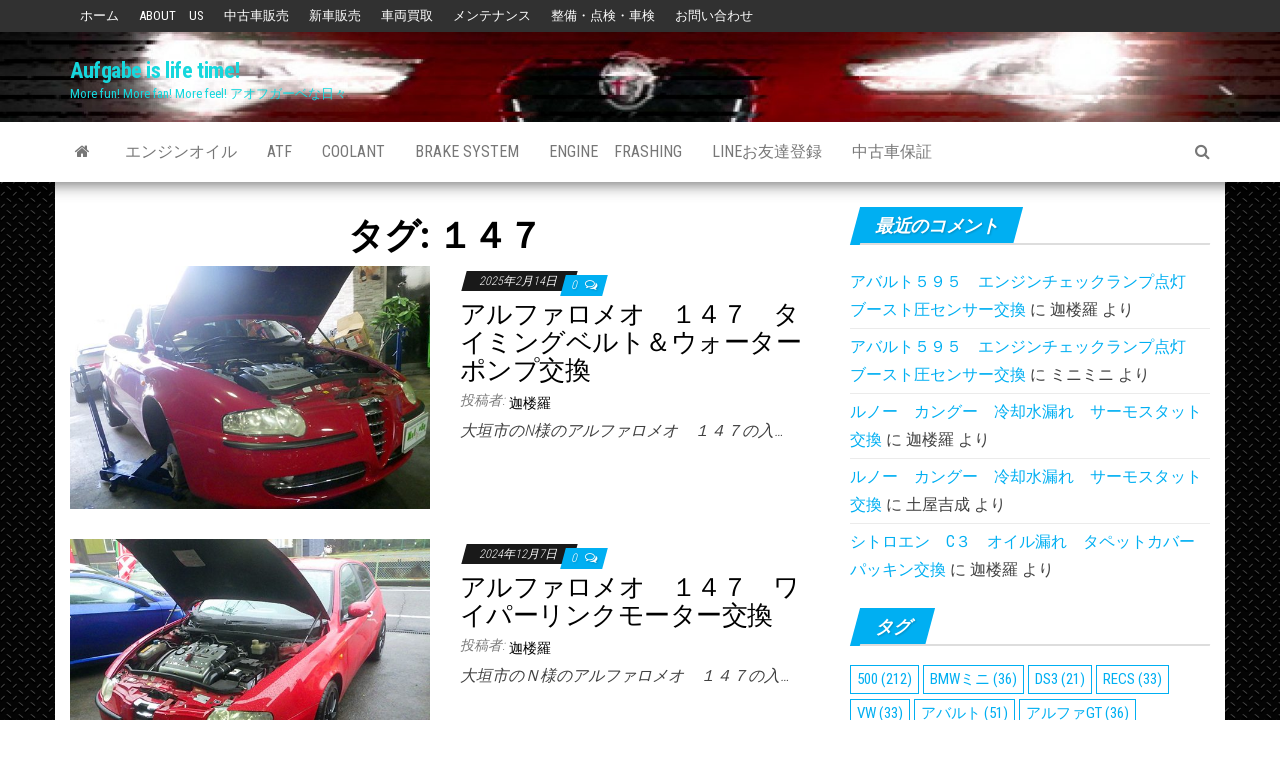

--- FILE ---
content_type: text/html; charset=UTF-8
request_url: http://aufgabe-ap.com/tag/%EF%BC%91%EF%BC%94%EF%BC%97/
body_size: 77196
content:
<!DOCTYPE html>
<html lang="ja">
    <head>
        <meta http-equiv="content-type" content="text/html; charset=UTF-8" />
        <meta http-equiv="X-UA-Compatible" content="IE=edge">
        <meta name="viewport" content="width=device-width, initial-scale=1">
        <link rel="pingback" href="http://aufgabe-ap.com/wp/xmlrpc.php" />
        <title>１４７ &#8211; Aufgabe is life time!</title>
<meta name='robots' content='max-image-preview:large' />
<link rel='dns-prefetch' href='//fonts.googleapis.com' />
<link rel="alternate" type="application/rss+xml" title="Aufgabe is life time! &raquo; フィード" href="http://aufgabe-ap.com/feed/" />
<link rel="alternate" type="application/rss+xml" title="Aufgabe is life time! &raquo; コメントフィード" href="http://aufgabe-ap.com/comments/feed/" />
<link rel="alternate" type="application/rss+xml" title="Aufgabe is life time! &raquo; １４７ タグのフィード" href="http://aufgabe-ap.com/tag/%ef%bc%91%ef%bc%94%ef%bc%97/feed/" />
		<!-- This site uses the Google Analytics by MonsterInsights plugin v9.4.1 - Using Analytics tracking - https://www.monsterinsights.com/ -->
		<!-- Note: MonsterInsights is not currently configured on this site. The site owner needs to authenticate with Google Analytics in the MonsterInsights settings panel. -->
					<!-- No tracking code set -->
				<!-- / Google Analytics by MonsterInsights -->
		<style id='wp-img-auto-sizes-contain-inline-css' type='text/css'>
img:is([sizes=auto i],[sizes^="auto," i]){contain-intrinsic-size:3000px 1500px}
/*# sourceURL=wp-img-auto-sizes-contain-inline-css */
</style>
<style id='wp-emoji-styles-inline-css' type='text/css'>

	img.wp-smiley, img.emoji {
		display: inline !important;
		border: none !important;
		box-shadow: none !important;
		height: 1em !important;
		width: 1em !important;
		margin: 0 0.07em !important;
		vertical-align: -0.1em !important;
		background: none !important;
		padding: 0 !important;
	}
/*# sourceURL=wp-emoji-styles-inline-css */
</style>
<style id='wp-block-library-inline-css' type='text/css'>
:root{--wp-block-synced-color:#7a00df;--wp-block-synced-color--rgb:122,0,223;--wp-bound-block-color:var(--wp-block-synced-color);--wp-editor-canvas-background:#ddd;--wp-admin-theme-color:#007cba;--wp-admin-theme-color--rgb:0,124,186;--wp-admin-theme-color-darker-10:#006ba1;--wp-admin-theme-color-darker-10--rgb:0,107,160.5;--wp-admin-theme-color-darker-20:#005a87;--wp-admin-theme-color-darker-20--rgb:0,90,135;--wp-admin-border-width-focus:2px}@media (min-resolution:192dpi){:root{--wp-admin-border-width-focus:1.5px}}.wp-element-button{cursor:pointer}:root .has-very-light-gray-background-color{background-color:#eee}:root .has-very-dark-gray-background-color{background-color:#313131}:root .has-very-light-gray-color{color:#eee}:root .has-very-dark-gray-color{color:#313131}:root .has-vivid-green-cyan-to-vivid-cyan-blue-gradient-background{background:linear-gradient(135deg,#00d084,#0693e3)}:root .has-purple-crush-gradient-background{background:linear-gradient(135deg,#34e2e4,#4721fb 50%,#ab1dfe)}:root .has-hazy-dawn-gradient-background{background:linear-gradient(135deg,#faaca8,#dad0ec)}:root .has-subdued-olive-gradient-background{background:linear-gradient(135deg,#fafae1,#67a671)}:root .has-atomic-cream-gradient-background{background:linear-gradient(135deg,#fdd79a,#004a59)}:root .has-nightshade-gradient-background{background:linear-gradient(135deg,#330968,#31cdcf)}:root .has-midnight-gradient-background{background:linear-gradient(135deg,#020381,#2874fc)}:root{--wp--preset--font-size--normal:16px;--wp--preset--font-size--huge:42px}.has-regular-font-size{font-size:1em}.has-larger-font-size{font-size:2.625em}.has-normal-font-size{font-size:var(--wp--preset--font-size--normal)}.has-huge-font-size{font-size:var(--wp--preset--font-size--huge)}.has-text-align-center{text-align:center}.has-text-align-left{text-align:left}.has-text-align-right{text-align:right}.has-fit-text{white-space:nowrap!important}#end-resizable-editor-section{display:none}.aligncenter{clear:both}.items-justified-left{justify-content:flex-start}.items-justified-center{justify-content:center}.items-justified-right{justify-content:flex-end}.items-justified-space-between{justify-content:space-between}.screen-reader-text{border:0;clip-path:inset(50%);height:1px;margin:-1px;overflow:hidden;padding:0;position:absolute;width:1px;word-wrap:normal!important}.screen-reader-text:focus{background-color:#ddd;clip-path:none;color:#444;display:block;font-size:1em;height:auto;left:5px;line-height:normal;padding:15px 23px 14px;text-decoration:none;top:5px;width:auto;z-index:100000}html :where(.has-border-color){border-style:solid}html :where([style*=border-top-color]){border-top-style:solid}html :where([style*=border-right-color]){border-right-style:solid}html :where([style*=border-bottom-color]){border-bottom-style:solid}html :where([style*=border-left-color]){border-left-style:solid}html :where([style*=border-width]){border-style:solid}html :where([style*=border-top-width]){border-top-style:solid}html :where([style*=border-right-width]){border-right-style:solid}html :where([style*=border-bottom-width]){border-bottom-style:solid}html :where([style*=border-left-width]){border-left-style:solid}html :where(img[class*=wp-image-]){height:auto;max-width:100%}:where(figure){margin:0 0 1em}html :where(.is-position-sticky){--wp-admin--admin-bar--position-offset:var(--wp-admin--admin-bar--height,0px)}@media screen and (max-width:600px){html :where(.is-position-sticky){--wp-admin--admin-bar--position-offset:0px}}

/*# sourceURL=wp-block-library-inline-css */
</style><style id='global-styles-inline-css' type='text/css'>
:root{--wp--preset--aspect-ratio--square: 1;--wp--preset--aspect-ratio--4-3: 4/3;--wp--preset--aspect-ratio--3-4: 3/4;--wp--preset--aspect-ratio--3-2: 3/2;--wp--preset--aspect-ratio--2-3: 2/3;--wp--preset--aspect-ratio--16-9: 16/9;--wp--preset--aspect-ratio--9-16: 9/16;--wp--preset--color--black: #000000;--wp--preset--color--cyan-bluish-gray: #abb8c3;--wp--preset--color--white: #ffffff;--wp--preset--color--pale-pink: #f78da7;--wp--preset--color--vivid-red: #cf2e2e;--wp--preset--color--luminous-vivid-orange: #ff6900;--wp--preset--color--luminous-vivid-amber: #fcb900;--wp--preset--color--light-green-cyan: #7bdcb5;--wp--preset--color--vivid-green-cyan: #00d084;--wp--preset--color--pale-cyan-blue: #8ed1fc;--wp--preset--color--vivid-cyan-blue: #0693e3;--wp--preset--color--vivid-purple: #9b51e0;--wp--preset--gradient--vivid-cyan-blue-to-vivid-purple: linear-gradient(135deg,rgb(6,147,227) 0%,rgb(155,81,224) 100%);--wp--preset--gradient--light-green-cyan-to-vivid-green-cyan: linear-gradient(135deg,rgb(122,220,180) 0%,rgb(0,208,130) 100%);--wp--preset--gradient--luminous-vivid-amber-to-luminous-vivid-orange: linear-gradient(135deg,rgb(252,185,0) 0%,rgb(255,105,0) 100%);--wp--preset--gradient--luminous-vivid-orange-to-vivid-red: linear-gradient(135deg,rgb(255,105,0) 0%,rgb(207,46,46) 100%);--wp--preset--gradient--very-light-gray-to-cyan-bluish-gray: linear-gradient(135deg,rgb(238,238,238) 0%,rgb(169,184,195) 100%);--wp--preset--gradient--cool-to-warm-spectrum: linear-gradient(135deg,rgb(74,234,220) 0%,rgb(151,120,209) 20%,rgb(207,42,186) 40%,rgb(238,44,130) 60%,rgb(251,105,98) 80%,rgb(254,248,76) 100%);--wp--preset--gradient--blush-light-purple: linear-gradient(135deg,rgb(255,206,236) 0%,rgb(152,150,240) 100%);--wp--preset--gradient--blush-bordeaux: linear-gradient(135deg,rgb(254,205,165) 0%,rgb(254,45,45) 50%,rgb(107,0,62) 100%);--wp--preset--gradient--luminous-dusk: linear-gradient(135deg,rgb(255,203,112) 0%,rgb(199,81,192) 50%,rgb(65,88,208) 100%);--wp--preset--gradient--pale-ocean: linear-gradient(135deg,rgb(255,245,203) 0%,rgb(182,227,212) 50%,rgb(51,167,181) 100%);--wp--preset--gradient--electric-grass: linear-gradient(135deg,rgb(202,248,128) 0%,rgb(113,206,126) 100%);--wp--preset--gradient--midnight: linear-gradient(135deg,rgb(2,3,129) 0%,rgb(40,116,252) 100%);--wp--preset--font-size--small: 13px;--wp--preset--font-size--medium: 20px;--wp--preset--font-size--large: 36px;--wp--preset--font-size--x-large: 42px;--wp--preset--spacing--20: 0.44rem;--wp--preset--spacing--30: 0.67rem;--wp--preset--spacing--40: 1rem;--wp--preset--spacing--50: 1.5rem;--wp--preset--spacing--60: 2.25rem;--wp--preset--spacing--70: 3.38rem;--wp--preset--spacing--80: 5.06rem;--wp--preset--shadow--natural: 6px 6px 9px rgba(0, 0, 0, 0.2);--wp--preset--shadow--deep: 12px 12px 50px rgba(0, 0, 0, 0.4);--wp--preset--shadow--sharp: 6px 6px 0px rgba(0, 0, 0, 0.2);--wp--preset--shadow--outlined: 6px 6px 0px -3px rgb(255, 255, 255), 6px 6px rgb(0, 0, 0);--wp--preset--shadow--crisp: 6px 6px 0px rgb(0, 0, 0);}:where(.is-layout-flex){gap: 0.5em;}:where(.is-layout-grid){gap: 0.5em;}body .is-layout-flex{display: flex;}.is-layout-flex{flex-wrap: wrap;align-items: center;}.is-layout-flex > :is(*, div){margin: 0;}body .is-layout-grid{display: grid;}.is-layout-grid > :is(*, div){margin: 0;}:where(.wp-block-columns.is-layout-flex){gap: 2em;}:where(.wp-block-columns.is-layout-grid){gap: 2em;}:where(.wp-block-post-template.is-layout-flex){gap: 1.25em;}:where(.wp-block-post-template.is-layout-grid){gap: 1.25em;}.has-black-color{color: var(--wp--preset--color--black) !important;}.has-cyan-bluish-gray-color{color: var(--wp--preset--color--cyan-bluish-gray) !important;}.has-white-color{color: var(--wp--preset--color--white) !important;}.has-pale-pink-color{color: var(--wp--preset--color--pale-pink) !important;}.has-vivid-red-color{color: var(--wp--preset--color--vivid-red) !important;}.has-luminous-vivid-orange-color{color: var(--wp--preset--color--luminous-vivid-orange) !important;}.has-luminous-vivid-amber-color{color: var(--wp--preset--color--luminous-vivid-amber) !important;}.has-light-green-cyan-color{color: var(--wp--preset--color--light-green-cyan) !important;}.has-vivid-green-cyan-color{color: var(--wp--preset--color--vivid-green-cyan) !important;}.has-pale-cyan-blue-color{color: var(--wp--preset--color--pale-cyan-blue) !important;}.has-vivid-cyan-blue-color{color: var(--wp--preset--color--vivid-cyan-blue) !important;}.has-vivid-purple-color{color: var(--wp--preset--color--vivid-purple) !important;}.has-black-background-color{background-color: var(--wp--preset--color--black) !important;}.has-cyan-bluish-gray-background-color{background-color: var(--wp--preset--color--cyan-bluish-gray) !important;}.has-white-background-color{background-color: var(--wp--preset--color--white) !important;}.has-pale-pink-background-color{background-color: var(--wp--preset--color--pale-pink) !important;}.has-vivid-red-background-color{background-color: var(--wp--preset--color--vivid-red) !important;}.has-luminous-vivid-orange-background-color{background-color: var(--wp--preset--color--luminous-vivid-orange) !important;}.has-luminous-vivid-amber-background-color{background-color: var(--wp--preset--color--luminous-vivid-amber) !important;}.has-light-green-cyan-background-color{background-color: var(--wp--preset--color--light-green-cyan) !important;}.has-vivid-green-cyan-background-color{background-color: var(--wp--preset--color--vivid-green-cyan) !important;}.has-pale-cyan-blue-background-color{background-color: var(--wp--preset--color--pale-cyan-blue) !important;}.has-vivid-cyan-blue-background-color{background-color: var(--wp--preset--color--vivid-cyan-blue) !important;}.has-vivid-purple-background-color{background-color: var(--wp--preset--color--vivid-purple) !important;}.has-black-border-color{border-color: var(--wp--preset--color--black) !important;}.has-cyan-bluish-gray-border-color{border-color: var(--wp--preset--color--cyan-bluish-gray) !important;}.has-white-border-color{border-color: var(--wp--preset--color--white) !important;}.has-pale-pink-border-color{border-color: var(--wp--preset--color--pale-pink) !important;}.has-vivid-red-border-color{border-color: var(--wp--preset--color--vivid-red) !important;}.has-luminous-vivid-orange-border-color{border-color: var(--wp--preset--color--luminous-vivid-orange) !important;}.has-luminous-vivid-amber-border-color{border-color: var(--wp--preset--color--luminous-vivid-amber) !important;}.has-light-green-cyan-border-color{border-color: var(--wp--preset--color--light-green-cyan) !important;}.has-vivid-green-cyan-border-color{border-color: var(--wp--preset--color--vivid-green-cyan) !important;}.has-pale-cyan-blue-border-color{border-color: var(--wp--preset--color--pale-cyan-blue) !important;}.has-vivid-cyan-blue-border-color{border-color: var(--wp--preset--color--vivid-cyan-blue) !important;}.has-vivid-purple-border-color{border-color: var(--wp--preset--color--vivid-purple) !important;}.has-vivid-cyan-blue-to-vivid-purple-gradient-background{background: var(--wp--preset--gradient--vivid-cyan-blue-to-vivid-purple) !important;}.has-light-green-cyan-to-vivid-green-cyan-gradient-background{background: var(--wp--preset--gradient--light-green-cyan-to-vivid-green-cyan) !important;}.has-luminous-vivid-amber-to-luminous-vivid-orange-gradient-background{background: var(--wp--preset--gradient--luminous-vivid-amber-to-luminous-vivid-orange) !important;}.has-luminous-vivid-orange-to-vivid-red-gradient-background{background: var(--wp--preset--gradient--luminous-vivid-orange-to-vivid-red) !important;}.has-very-light-gray-to-cyan-bluish-gray-gradient-background{background: var(--wp--preset--gradient--very-light-gray-to-cyan-bluish-gray) !important;}.has-cool-to-warm-spectrum-gradient-background{background: var(--wp--preset--gradient--cool-to-warm-spectrum) !important;}.has-blush-light-purple-gradient-background{background: var(--wp--preset--gradient--blush-light-purple) !important;}.has-blush-bordeaux-gradient-background{background: var(--wp--preset--gradient--blush-bordeaux) !important;}.has-luminous-dusk-gradient-background{background: var(--wp--preset--gradient--luminous-dusk) !important;}.has-pale-ocean-gradient-background{background: var(--wp--preset--gradient--pale-ocean) !important;}.has-electric-grass-gradient-background{background: var(--wp--preset--gradient--electric-grass) !important;}.has-midnight-gradient-background{background: var(--wp--preset--gradient--midnight) !important;}.has-small-font-size{font-size: var(--wp--preset--font-size--small) !important;}.has-medium-font-size{font-size: var(--wp--preset--font-size--medium) !important;}.has-large-font-size{font-size: var(--wp--preset--font-size--large) !important;}.has-x-large-font-size{font-size: var(--wp--preset--font-size--x-large) !important;}
/*# sourceURL=global-styles-inline-css */
</style>

<style id='classic-theme-styles-inline-css' type='text/css'>
/*! This file is auto-generated */
.wp-block-button__link{color:#fff;background-color:#32373c;border-radius:9999px;box-shadow:none;text-decoration:none;padding:calc(.667em + 2px) calc(1.333em + 2px);font-size:1.125em}.wp-block-file__button{background:#32373c;color:#fff;text-decoration:none}
/*# sourceURL=/wp-includes/css/classic-themes.min.css */
</style>
<link rel='stylesheet' id='envo-magazine-fonts-css' href='https://fonts.googleapis.com/css?family=Roboto+Condensed%3A300%2C400%2C700&#038;subset=latin%2Clatin-ext' type='text/css' media='all' />
<link rel='stylesheet' id='bootstrap-css' href='http://aufgabe-ap.com/wp/wp-content/themes/envo-magazine/css/bootstrap.css?ver=3.3.7' type='text/css' media='all' />
<link rel='stylesheet' id='envo-magazine-stylesheet-css' href='http://aufgabe-ap.com/wp/wp-content/themes/envo-magazine/style.css?ver=1.3.12' type='text/css' media='all' />
<link rel='stylesheet' id='font-awesome-css' href='http://aufgabe-ap.com/wp/wp-content/themes/envo-magazine/css/font-awesome.min.css?ver=4.7.0' type='text/css' media='all' />
<style id='akismet-widget-style-inline-css' type='text/css'>

			.a-stats {
				--akismet-color-mid-green: #357b49;
				--akismet-color-white: #fff;
				--akismet-color-light-grey: #f6f7f7;

				max-width: 350px;
				width: auto;
			}

			.a-stats * {
				all: unset;
				box-sizing: border-box;
			}

			.a-stats strong {
				font-weight: 600;
			}

			.a-stats a.a-stats__link,
			.a-stats a.a-stats__link:visited,
			.a-stats a.a-stats__link:active {
				background: var(--akismet-color-mid-green);
				border: none;
				box-shadow: none;
				border-radius: 8px;
				color: var(--akismet-color-white);
				cursor: pointer;
				display: block;
				font-family: -apple-system, BlinkMacSystemFont, 'Segoe UI', 'Roboto', 'Oxygen-Sans', 'Ubuntu', 'Cantarell', 'Helvetica Neue', sans-serif;
				font-weight: 500;
				padding: 12px;
				text-align: center;
				text-decoration: none;
				transition: all 0.2s ease;
			}

			/* Extra specificity to deal with TwentyTwentyOne focus style */
			.widget .a-stats a.a-stats__link:focus {
				background: var(--akismet-color-mid-green);
				color: var(--akismet-color-white);
				text-decoration: none;
			}

			.a-stats a.a-stats__link:hover {
				filter: brightness(110%);
				box-shadow: 0 4px 12px rgba(0, 0, 0, 0.06), 0 0 2px rgba(0, 0, 0, 0.16);
			}

			.a-stats .count {
				color: var(--akismet-color-white);
				display: block;
				font-size: 1.5em;
				line-height: 1.4;
				padding: 0 13px;
				white-space: nowrap;
			}
		
/*# sourceURL=akismet-widget-style-inline-css */
</style>
<script type="text/javascript" src="http://aufgabe-ap.com/wp/wp-includes/js/jquery/jquery.min.js?ver=3.7.1" id="jquery-core-js"></script>
<script type="text/javascript" src="http://aufgabe-ap.com/wp/wp-includes/js/jquery/jquery-migrate.min.js?ver=3.4.1" id="jquery-migrate-js"></script>
<link rel="https://api.w.org/" href="http://aufgabe-ap.com/wp-json/" /><link rel="alternate" title="JSON" type="application/json" href="http://aufgabe-ap.com/wp-json/wp/v2/tags/46" /><link rel="EditURI" type="application/rsd+xml" title="RSD" href="http://aufgabe-ap.com/wp/xmlrpc.php?rsd" />
<meta name="generator" content="WordPress 6.9" />
<style type="text/css">.recentcomments a{display:inline !important;padding:0 !important;margin:0 !important;}</style>	<style type="text/css" id="envo-magazine-header-css">
			.site-header {
			background-image: url(http://aufgabe-ap.com/wp/wp-content/uploads/2016/02/cropped-alfa1-2.jpg);
			background-repeat: no-repeat;
			background-position: 50% 50%;
			-webkit-background-size: cover;
			-moz-background-size:    cover;
			-o-background-size:      cover;
			background-size:         cover;
		}
		.site-title a, .site-title, .site-description {
			color: #16d7dd;
		}
			
	</style>
	<style type="text/css" id="custom-background-css">
body.custom-background { background-image: url("http://aufgabe-ap.com/wp/wp-content/uploads/2016/02/BACK.gif"); background-position: left top; background-size: auto; background-repeat: repeat; background-attachment: scroll; }
</style>
	    </head>
    <body id="blog" class="archive tag tag-46 custom-background wp-theme-envo-magazine">
        <a class="skip-link screen-reader-text" href="#site-content">Skip to the content</a>            <div class="top-menu" >
        <nav id="top-navigation" class="navbar navbar-inverse bg-dark">     
            <div class="container">   
                <div class="navbar-header">
                    <button type="button" class="navbar-toggle" data-toggle="collapse" data-target=".navbar-2-collapse">
                        <span class="sr-only">ナビゲーション切り替え</span>
                        <span class="icon-bar"></span>
                        <span class="icon-bar"></span>
                        <span class="icon-bar"></span>
                    </button>
                </div>
                <div class="collapse navbar-collapse navbar-2-collapse">
                    <div class="menu-%ef%bd%83-container"><ul id="menu-%ef%bd%83" class="nav navbar-nav navbar-left"><li itemscope="itemscope" itemtype="https://www.schema.org/SiteNavigationElement" id="menu-item-2204" class="menu-item menu-item-type-custom menu-item-object-custom menu-item-home menu-item-2204"><a title="ホーム" href="http://aufgabe-ap.com">ホーム</a></li>
<li itemscope="itemscope" itemtype="https://www.schema.org/SiteNavigationElement" id="menu-item-2209" class="menu-item menu-item-type-post_type menu-item-object-page menu-item-2209"><a title="ABOUT　US" href="http://aufgabe-ap.com/about%e3%80%80us/">ABOUT　US</a></li>
<li itemscope="itemscope" itemtype="https://www.schema.org/SiteNavigationElement" id="menu-item-2205" class="menu-item menu-item-type-post_type menu-item-object-page menu-item-2205"><a title="中古車販売" href="http://aufgabe-ap.com/%e4%b8%ad%e5%8f%a4%e8%bb%8a%e8%b2%a9%e5%a3%b2/">中古車販売</a></li>
<li itemscope="itemscope" itemtype="https://www.schema.org/SiteNavigationElement" id="menu-item-2206" class="menu-item menu-item-type-post_type menu-item-object-page menu-item-2206"><a title="新車販売" href="http://aufgabe-ap.com/%e6%96%b0%e8%bb%8a%e8%b2%a9%e5%a3%b2/">新車販売</a></li>
<li itemscope="itemscope" itemtype="https://www.schema.org/SiteNavigationElement" id="menu-item-7724" class="menu-item menu-item-type-post_type menu-item-object-page menu-item-7724"><a title="車両買取" href="http://aufgabe-ap.com/%e8%bb%8a%e4%b8%a1%e8%b2%b7%e5%8f%96/">車両買取</a></li>
<li itemscope="itemscope" itemtype="https://www.schema.org/SiteNavigationElement" id="menu-item-2207" class="menu-item menu-item-type-post_type menu-item-object-page menu-item-2207"><a title="メンテナンス" href="http://aufgabe-ap.com/%e3%83%a1%e3%83%b3%e3%83%86%e3%83%8a%e3%83%b3%e3%82%b9/">メンテナンス</a></li>
<li itemscope="itemscope" itemtype="https://www.schema.org/SiteNavigationElement" id="menu-item-2208" class="menu-item menu-item-type-post_type menu-item-object-page menu-item-2208"><a title="整備・点検・車検" href="http://aufgabe-ap.com/%e6%95%b4%e5%82%99%e3%83%bb%e7%82%b9%e6%a4%9c%e3%83%bb%e8%bb%8a%e6%a4%9c/">整備・点検・車検</a></li>
<li itemscope="itemscope" itemtype="https://www.schema.org/SiteNavigationElement" id="menu-item-2210" class="menu-item menu-item-type-post_type menu-item-object-page menu-item-2210"><a title="お問い合わせ" href="http://aufgabe-ap.com/%e3%81%8a%e5%95%8f%e3%81%84%e5%90%88%e3%82%8f%e3%81%9b/">お問い合わせ</a></li>
</ul></div>                </div>
            </div>    
        </nav> 
    </div>
<div class="site-header container-fluid">
    <div class="container" >
        <div class="row" >
            <div class="site-heading " >
                <div class="site-branding-logo">
                                    </div>
                <div class="site-branding-text">
                                            <p class="site-title"><a href="http://aufgabe-ap.com/" rel="home">Aufgabe is life time!</a></p>
                    
                                            <p class="site-description">
                            More fun! More fan! More feel! アオフガーベな日々                        </p>
                                    </div><!-- .site-branding-text -->
            </div>
            	
        </div>
    </div>
</div>
 
<div class="main-menu">
    <nav id="site-navigation" class="navbar navbar-default">     
        <div class="container">   
            <div class="navbar-header">
                                <button id="main-menu-panel" class="open-panel visible-xs" data-panel="main-menu-panel">
                        <span></span>
                        <span></span>
                        <span></span>
                    </button>
                            </div> 
                        <ul class="nav navbar-nav search-icon navbar-left hidden-xs">
                <li class="home-icon">
                    <a href="http://aufgabe-ap.com/" title="Aufgabe is life time!">
                        <i class="fa fa-home"></i>
                    </a>
                </li>
            </ul>
            <div class="menu-container"><ul id="menu-a" class="nav navbar-nav navbar-left"><li itemscope="itemscope" itemtype="https://www.schema.org/SiteNavigationElement" id="menu-item-2221" class="menu-item menu-item-type-post_type menu-item-object-page menu-item-2221"><a title="エンジンオイル" href="http://aufgabe-ap.com/%e3%83%a1%e3%83%b3%e3%83%86%e3%83%8a%e3%83%b3%e3%82%b9/%e3%82%a8%e3%83%b3%e3%82%b8%e3%83%b3%e3%82%aa%e3%82%a4%e3%83%ab/">エンジンオイル</a></li>
<li itemscope="itemscope" itemtype="https://www.schema.org/SiteNavigationElement" id="menu-item-2222" class="menu-item menu-item-type-post_type menu-item-object-page menu-item-2222"><a title="ATF" href="http://aufgabe-ap.com/%e3%83%a1%e3%83%b3%e3%83%86%e3%83%8a%e3%83%b3%e3%82%b9/atf/">ATF</a></li>
<li itemscope="itemscope" itemtype="https://www.schema.org/SiteNavigationElement" id="menu-item-2223" class="menu-item menu-item-type-post_type menu-item-object-page menu-item-2223"><a title="Coolant" href="http://aufgabe-ap.com/%e3%83%a1%e3%83%b3%e3%83%86%e3%83%8a%e3%83%b3%e3%82%b9/coolant/">Coolant</a></li>
<li itemscope="itemscope" itemtype="https://www.schema.org/SiteNavigationElement" id="menu-item-2224" class="menu-item menu-item-type-post_type menu-item-object-page menu-item-2224"><a title="Brake System" href="http://aufgabe-ap.com/%e3%83%a1%e3%83%b3%e3%83%86%e3%83%8a%e3%83%b3%e3%82%b9/brake-system/">Brake System</a></li>
<li itemscope="itemscope" itemtype="https://www.schema.org/SiteNavigationElement" id="menu-item-2225" class="menu-item menu-item-type-post_type menu-item-object-page menu-item-2225"><a title="Engine　Frashing" href="http://aufgabe-ap.com/%e3%83%a1%e3%83%b3%e3%83%86%e3%83%8a%e3%83%b3%e3%82%b9/engine%e3%80%80frashing/">Engine　Frashing</a></li>
<li itemscope="itemscope" itemtype="https://www.schema.org/SiteNavigationElement" id="menu-item-8380" class="menu-item menu-item-type-custom menu-item-object-custom menu-item-8380"><a title="Lineお友達登録" href="https://lin.ee/Y9Z0PgE">Lineお友達登録</a></li>
<li itemscope="itemscope" itemtype="https://www.schema.org/SiteNavigationElement" id="menu-item-10028" class="menu-item menu-item-type-post_type menu-item-object-page menu-item-10028"><a title="中古車保証" href="http://aufgabe-ap.com/%e4%b8%ad%e5%8f%a4%e8%bb%8a%e4%bf%9d%e8%a8%bc/">中古車保証</a></li>
</ul></div>            <ul class="nav navbar-nav search-icon navbar-right hidden-xs">
                <li class="top-search-icon">
                    <a href="#">
                        <i class="fa fa-search"></i>
                    </a>
                </li>
                <div class="top-search-box">
                    <form role="search" method="get" id="searchform" class="searchform" action="http://aufgabe-ap.com/">
				<div>
					<label class="screen-reader-text" for="s">検索:</label>
					<input type="text" value="" name="s" id="s" />
					<input type="submit" id="searchsubmit" value="検索" />
				</div>
			</form>                </div>
            </ul>
        </div>
            </nav> 
</div>
 

<div id="site-content" class="container main-container" role="main">
	<div class="page-area">
		
<!-- start content container -->
<div class="row">

	<div class="col-md-8">
					<header class="archive-page-header text-center">
				<h1 class="page-title">タグ: <span>１４７</span></h1>			</header><!-- .page-header -->
				<article>
	<div class="post-10470 post type-post status-publish format-standard has-post-thumbnail hentry category-alfaromeo tag-46 tag-15 tag-49 tag-102">                    
		<div class="news-item row">
						<div class="news-thumb col-md-6">
				<a href="http://aufgabe-ap.com/2025/02/14/%e3%82%a2%e3%83%ab%e3%83%95%e3%82%a1%e3%83%ad%e3%83%a1%e3%82%aa%e3%80%80%ef%bc%91%ef%bc%94%ef%bc%97%e3%80%80%e3%82%bf%e3%82%a4%e3%83%9f%e3%83%b3%e3%82%b0%e3%83%99%e3%83%ab%e3%83%88%ef%bc%86%e3%82%a6/" title="アルファロメオ　１４７　タイミングベルト＆ウォーターポンプ交換">
					<img src="http://aufgabe-ap.com/wp/wp-content/uploads/2025/02/RIMG8137-600x405.jpg" title="アルファロメオ　１４７　タイミングベルト＆ウォーターポンプ交換" alt="アルファロメオ　１４７　タイミングベルト＆ウォーターポンプ交換" />
				</a>
			</div><!-- .news-thumb -->
					<div class="news-text-wrap col-md-6">
					<span class="posted-date">
		2025年2月14日	</span>
	<span class="comments-meta">
						<a href="http://aufgabe-ap.com/2025/02/14/%e3%82%a2%e3%83%ab%e3%83%95%e3%82%a1%e3%83%ad%e3%83%a1%e3%82%aa%e3%80%80%ef%bc%91%ef%bc%94%ef%bc%97%e3%80%80%e3%82%bf%e3%82%a4%e3%83%9f%e3%83%b3%e3%82%b0%e3%83%99%e3%83%ab%e3%83%88%ef%bc%86%e3%82%a6/#comments" rel="nofollow" title="コメント:アルファロメオ　１４７　タイミングベルト＆ウォーターポンプ交換">
					0				</a>
					<i class="fa fa-comments-o"></i>
	</span>
					<h2 class="entry-title"><a href="http://aufgabe-ap.com/2025/02/14/%e3%82%a2%e3%83%ab%e3%83%95%e3%82%a1%e3%83%ad%e3%83%a1%e3%82%aa%e3%80%80%ef%bc%91%ef%bc%94%ef%bc%97%e3%80%80%e3%82%bf%e3%82%a4%e3%83%9f%e3%83%b3%e3%82%b0%e3%83%99%e3%83%ab%e3%83%88%ef%bc%86%e3%82%a6/" rel="bookmark">アルファロメオ　１４７　タイミングベルト＆ウォーターポンプ交換</a></h2>						<span class="author-meta">
			<span class="author-meta-by">投稿者:</span>
			<a href="http://aufgabe-ap.com/author/wpmaster/">
				迦楼羅			</a>
		</span>
	
				<div class="post-excerpt">
					<p>大垣市のN様のアルファロメオ　１４７の入&hellip;</p>
				</div><!-- .post-excerpt -->

			</div><!-- .news-text-wrap -->

		</div><!-- .news-item -->
	</div>
</article>
<article>
	<div class="post-10398 post type-post status-publish format-standard has-post-thumbnail hentry category-alfaromeo tag-46 tag-259 tag-15 tag-431 tag-661">                    
		<div class="news-item row">
						<div class="news-thumb col-md-6">
				<a href="http://aufgabe-ap.com/2024/12/07/%e3%82%a2%e3%83%ab%e3%83%95%e3%82%a1%e3%83%ad%e3%83%a1%e3%82%aa%e3%80%80%ef%bc%91%ef%bc%94%ef%bc%97%e3%80%80%e3%83%af%e3%82%a4%e3%83%91%e3%83%bc%e3%83%aa%e3%83%b3%e3%82%af%e3%83%a2%e3%83%bc%e3%82%bf/" title="アルファロメオ　１４７　ワイパーリンクモーター交換">
					<img src="http://aufgabe-ap.com/wp/wp-content/uploads/2024/12/RIMG8078-600x405.jpg" title="アルファロメオ　１４７　ワイパーリンクモーター交換" alt="アルファロメオ　１４７　ワイパーリンクモーター交換" />
				</a>
			</div><!-- .news-thumb -->
					<div class="news-text-wrap col-md-6">
					<span class="posted-date">
		2024年12月7日	</span>
	<span class="comments-meta">
						<a href="http://aufgabe-ap.com/2024/12/07/%e3%82%a2%e3%83%ab%e3%83%95%e3%82%a1%e3%83%ad%e3%83%a1%e3%82%aa%e3%80%80%ef%bc%91%ef%bc%94%ef%bc%97%e3%80%80%e3%83%af%e3%82%a4%e3%83%91%e3%83%bc%e3%83%aa%e3%83%b3%e3%82%af%e3%83%a2%e3%83%bc%e3%82%bf/#comments" rel="nofollow" title="コメント:アルファロメオ　１４７　ワイパーリンクモーター交換">
					0				</a>
					<i class="fa fa-comments-o"></i>
	</span>
					<h2 class="entry-title"><a href="http://aufgabe-ap.com/2024/12/07/%e3%82%a2%e3%83%ab%e3%83%95%e3%82%a1%e3%83%ad%e3%83%a1%e3%82%aa%e3%80%80%ef%bc%91%ef%bc%94%ef%bc%97%e3%80%80%e3%83%af%e3%82%a4%e3%83%91%e3%83%bc%e3%83%aa%e3%83%b3%e3%82%af%e3%83%a2%e3%83%bc%e3%82%bf/" rel="bookmark">アルファロメオ　１４７　ワイパーリンクモーター交換</a></h2>						<span class="author-meta">
			<span class="author-meta-by">投稿者:</span>
			<a href="http://aufgabe-ap.com/author/wpmaster/">
				迦楼羅			</a>
		</span>
	
				<div class="post-excerpt">
					<p>大垣市のＮ様のアルファロメオ　１４７の入&hellip;</p>
				</div><!-- .post-excerpt -->

			</div><!-- .news-text-wrap -->

		</div><!-- .news-item -->
	</div>
</article>
<article>
	<div class="post-9799 post type-post status-publish format-standard has-post-thumbnail hentry category-alfaromeo tag-46 tag-259 tag-15 tag-634 tag-170">                    
		<div class="news-item row">
						<div class="news-thumb col-md-6">
				<a href="http://aufgabe-ap.com/2023/12/19/%e3%82%a2%e3%83%ab%e3%83%95%e3%82%a1%e3%83%ad%e3%83%a1%e3%82%aa%ef%bc%91%ef%bc%94%ef%bc%97%e3%80%80%e3%82%a8%e3%82%a2%e3%82%b3%e3%83%b3%e3%82%b3%e3%83%b3%e3%83%97%e3%83%ac%e3%83%83%e3%82%b5%e3%83%bc/" title="アルファロメオ１４７　エアコンコンプレッサー交換">
					<img src="http://aufgabe-ap.com/wp/wp-content/uploads/2023/12/RIMG5311-600x405.jpg" title="アルファロメオ１４７　エアコンコンプレッサー交換" alt="アルファロメオ１４７　エアコンコンプレッサー交換" />
				</a>
			</div><!-- .news-thumb -->
					<div class="news-text-wrap col-md-6">
					<span class="posted-date">
		2023年12月19日	</span>
	<span class="comments-meta">
						<a href="http://aufgabe-ap.com/2023/12/19/%e3%82%a2%e3%83%ab%e3%83%95%e3%82%a1%e3%83%ad%e3%83%a1%e3%82%aa%ef%bc%91%ef%bc%94%ef%bc%97%e3%80%80%e3%82%a8%e3%82%a2%e3%82%b3%e3%83%b3%e3%82%b3%e3%83%b3%e3%83%97%e3%83%ac%e3%83%83%e3%82%b5%e3%83%bc/#comments" rel="nofollow" title="コメント:アルファロメオ１４７　エアコンコンプレッサー交換">
					0				</a>
					<i class="fa fa-comments-o"></i>
	</span>
					<h2 class="entry-title"><a href="http://aufgabe-ap.com/2023/12/19/%e3%82%a2%e3%83%ab%e3%83%95%e3%82%a1%e3%83%ad%e3%83%a1%e3%82%aa%ef%bc%91%ef%bc%94%ef%bc%97%e3%80%80%e3%82%a8%e3%82%a2%e3%82%b3%e3%83%b3%e3%82%b3%e3%83%b3%e3%83%97%e3%83%ac%e3%83%83%e3%82%b5%e3%83%bc/" rel="bookmark">アルファロメオ１４７　エアコンコンプレッサー交換</a></h2>						<span class="author-meta">
			<span class="author-meta-by">投稿者:</span>
			<a href="http://aufgabe-ap.com/author/wpmaster/">
				迦楼羅			</a>
		</span>
	
				<div class="post-excerpt">
					<p>名古屋市のＮ様のアルファロメオ１４７の入&hellip;</p>
				</div><!-- .post-excerpt -->

			</div><!-- .news-text-wrap -->

		</div><!-- .news-item -->
	</div>
</article>
<article>
	<div class="post-9698 post type-post status-publish format-standard has-post-thumbnail hentry category-alfaromeo tag-46 tag-259 tag-15 tag-49 tag-102">                    
		<div class="news-item row">
						<div class="news-thumb col-md-6">
				<a href="http://aufgabe-ap.com/2023/12/02/%e3%82%a2%e3%83%ab%e3%83%95%e3%82%a1%e3%83%ad%e3%83%a1%e3%82%aa%ef%bc%91%ef%bc%94%ef%bc%97%e3%80%80%e3%82%bf%e3%82%a4%e3%83%9f%e3%83%b3%e3%82%b0%e3%83%99%e3%83%ab%e3%83%88%e4%ba%a4%e6%8f%9b%ef%bc%86-3/" title="アルファロメオ１４７　タイミングベルト交換＆ウォーターポンプ交換">
					<img src="http://aufgabe-ap.com/wp/wp-content/uploads/2023/12/RIMG5472-600x405.jpg" title="アルファロメオ１４７　タイミングベルト交換＆ウォーターポンプ交換" alt="アルファロメオ１４７　タイミングベルト交換＆ウォーターポンプ交換" />
				</a>
			</div><!-- .news-thumb -->
					<div class="news-text-wrap col-md-6">
					<span class="posted-date">
		2023年12月2日	</span>
	<span class="comments-meta">
						<a href="http://aufgabe-ap.com/2023/12/02/%e3%82%a2%e3%83%ab%e3%83%95%e3%82%a1%e3%83%ad%e3%83%a1%e3%82%aa%ef%bc%91%ef%bc%94%ef%bc%97%e3%80%80%e3%82%bf%e3%82%a4%e3%83%9f%e3%83%b3%e3%82%b0%e3%83%99%e3%83%ab%e3%83%88%e4%ba%a4%e6%8f%9b%ef%bc%86-3/#comments" rel="nofollow" title="コメント:アルファロメオ１４７　タイミングベルト交換＆ウォーターポンプ交換">
					0				</a>
					<i class="fa fa-comments-o"></i>
	</span>
					<h2 class="entry-title"><a href="http://aufgabe-ap.com/2023/12/02/%e3%82%a2%e3%83%ab%e3%83%95%e3%82%a1%e3%83%ad%e3%83%a1%e3%82%aa%ef%bc%91%ef%bc%94%ef%bc%97%e3%80%80%e3%82%bf%e3%82%a4%e3%83%9f%e3%83%b3%e3%82%b0%e3%83%99%e3%83%ab%e3%83%88%e4%ba%a4%e6%8f%9b%ef%bc%86-3/" rel="bookmark">アルファロメオ１４７　タイミングベルト交換＆ウォーターポンプ交換</a></h2>						<span class="author-meta">
			<span class="author-meta-by">投稿者:</span>
			<a href="http://aufgabe-ap.com/author/wpmaster/">
				迦楼羅			</a>
		</span>
	
				<div class="post-excerpt">
					<p>名古屋市のＮ様のアルファロメオ１４７の入&hellip;</p>
				</div><!-- .post-excerpt -->

			</div><!-- .news-text-wrap -->

		</div><!-- .news-item -->
	</div>
</article>
<article>
	<div class="post-9208 post type-post status-publish format-standard has-post-thumbnail hentry category-alfaromeo tag-46 tag-259 tag-15 tag-242">                    
		<div class="news-item row">
						<div class="news-thumb col-md-6">
				<a href="http://aufgabe-ap.com/2023/06/19/%e3%82%a2%e3%83%ab%e3%83%95%e3%82%a1%e3%83%ad%e3%83%a1%e3%82%aa%ef%bc%91%ef%bc%94%ef%bc%97%e3%80%80%e3%82%b5%e3%82%b9%e3%83%9a%e3%83%b3%e3%82%b7%e3%83%a7%e3%83%b3%e4%ba%a4%e6%8f%9b/" title="アルファロメオ１４７　サスペンション交換">
					<img src="http://aufgabe-ap.com/wp/wp-content/uploads/2023/06/RIMG3931-600x405.jpg" title="アルファロメオ１４７　サスペンション交換" alt="アルファロメオ１４７　サスペンション交換" />
				</a>
			</div><!-- .news-thumb -->
					<div class="news-text-wrap col-md-6">
					<span class="posted-date">
		2023年6月19日	</span>
	<span class="comments-meta">
						<a href="http://aufgabe-ap.com/2023/06/19/%e3%82%a2%e3%83%ab%e3%83%95%e3%82%a1%e3%83%ad%e3%83%a1%e3%82%aa%ef%bc%91%ef%bc%94%ef%bc%97%e3%80%80%e3%82%b5%e3%82%b9%e3%83%9a%e3%83%b3%e3%82%b7%e3%83%a7%e3%83%b3%e4%ba%a4%e6%8f%9b/#comments" rel="nofollow" title="コメント:アルファロメオ１４７　サスペンション交換">
					0				</a>
					<i class="fa fa-comments-o"></i>
	</span>
					<h2 class="entry-title"><a href="http://aufgabe-ap.com/2023/06/19/%e3%82%a2%e3%83%ab%e3%83%95%e3%82%a1%e3%83%ad%e3%83%a1%e3%82%aa%ef%bc%91%ef%bc%94%ef%bc%97%e3%80%80%e3%82%b5%e3%82%b9%e3%83%9a%e3%83%b3%e3%82%b7%e3%83%a7%e3%83%b3%e4%ba%a4%e6%8f%9b/" rel="bookmark">アルファロメオ１４７　サスペンション交換</a></h2>						<span class="author-meta">
			<span class="author-meta-by">投稿者:</span>
			<a href="http://aufgabe-ap.com/author/wpmaster/">
				迦楼羅			</a>
		</span>
	
				<div class="post-excerpt">
					<p>垂井町のＮ様のアルファロメオ１４７の入庫&hellip;</p>
				</div><!-- .post-excerpt -->

			</div><!-- .news-text-wrap -->

		</div><!-- .news-item -->
	</div>
</article>
<article>
	<div class="post-9174 post type-post status-publish format-standard has-post-thumbnail hentry category-alfaromeo tag-46 tag-259 tag-15 tag-594 tag-416 tag-123 tag-300">                    
		<div class="news-item row">
						<div class="news-thumb col-md-6">
				<a href="http://aufgabe-ap.com/2023/06/14/%e3%82%a2%e3%83%ab%e3%83%95%e3%82%a1%e3%83%ad%e3%83%a1%e3%82%aa%ef%bc%91%ef%bc%94%ef%bc%97%e3%80%80%e3%82%af%e3%83%a9%e3%83%83%e3%83%81%e9%81%95%e5%92%8c%e6%84%9f%e3%80%80%e3%82%b7%e3%83%95%e3%83%88/" title="アルファロメオ１４７　クラッチ違和感　シフトはいらない">
					<img src="http://aufgabe-ap.com/wp/wp-content/uploads/2023/06/RIMG3806-600x405.jpg" title="アルファロメオ１４７　クラッチ違和感　シフトはいらない" alt="アルファロメオ１４７　クラッチ違和感　シフトはいらない" />
				</a>
			</div><!-- .news-thumb -->
					<div class="news-text-wrap col-md-6">
					<span class="posted-date">
		2023年6月14日	</span>
	<span class="comments-meta">
						<a href="http://aufgabe-ap.com/2023/06/14/%e3%82%a2%e3%83%ab%e3%83%95%e3%82%a1%e3%83%ad%e3%83%a1%e3%82%aa%ef%bc%91%ef%bc%94%ef%bc%97%e3%80%80%e3%82%af%e3%83%a9%e3%83%83%e3%83%81%e9%81%95%e5%92%8c%e6%84%9f%e3%80%80%e3%82%b7%e3%83%95%e3%83%88/#comments" rel="nofollow" title="コメント:アルファロメオ１４７　クラッチ違和感　シフトはいらない">
					0				</a>
					<i class="fa fa-comments-o"></i>
	</span>
					<h2 class="entry-title"><a href="http://aufgabe-ap.com/2023/06/14/%e3%82%a2%e3%83%ab%e3%83%95%e3%82%a1%e3%83%ad%e3%83%a1%e3%82%aa%ef%bc%91%ef%bc%94%ef%bc%97%e3%80%80%e3%82%af%e3%83%a9%e3%83%83%e3%83%81%e9%81%95%e5%92%8c%e6%84%9f%e3%80%80%e3%82%b7%e3%83%95%e3%83%88/" rel="bookmark">アルファロメオ１４７　クラッチ違和感　シフトはいらない</a></h2>						<span class="author-meta">
			<span class="author-meta-by">投稿者:</span>
			<a href="http://aufgabe-ap.com/author/wpmaster/">
				迦楼羅			</a>
		</span>
	
				<div class="post-excerpt">
					<p>名古屋市のＮ様のアルファロメオ１４７の入&hellip;</p>
				</div><!-- .post-excerpt -->

			</div><!-- .news-text-wrap -->

		</div><!-- .news-item -->
	</div>
</article>
<article>
	<div class="post-8664 post type-post status-publish format-standard has-post-thumbnail hentry category-alfaromeo tag-46 tag-15 tag-123 tag-570">                    
		<div class="news-item row">
						<div class="news-thumb col-md-6">
				<a href="http://aufgabe-ap.com/2022/11/12/%e3%82%a2%e3%83%ab%e3%83%95%e3%82%a1%e3%83%ad%e3%83%a1%e3%82%aa%ef%bc%91%ef%bc%94%ef%bc%97%e3%80%80%e3%82%af%e3%83%a9%e3%83%83%e3%83%81%e4%ba%a4%e6%8f%9b/" title="アルファロメオ１４７　クラッチ交換">
					<img src="http://aufgabe-ap.com/wp/wp-content/uploads/2022/11/RIMG1863-600x405.jpg" title="アルファロメオ１４７　クラッチ交換" alt="アルファロメオ１４７　クラッチ交換" />
				</a>
			</div><!-- .news-thumb -->
					<div class="news-text-wrap col-md-6">
					<span class="posted-date">
		2022年11月12日	</span>
	<span class="comments-meta">
						<a href="http://aufgabe-ap.com/2022/11/12/%e3%82%a2%e3%83%ab%e3%83%95%e3%82%a1%e3%83%ad%e3%83%a1%e3%82%aa%ef%bc%91%ef%bc%94%ef%bc%97%e3%80%80%e3%82%af%e3%83%a9%e3%83%83%e3%83%81%e4%ba%a4%e6%8f%9b/#comments" rel="nofollow" title="コメント:アルファロメオ１４７　クラッチ交換">
					0				</a>
					<i class="fa fa-comments-o"></i>
	</span>
					<h2 class="entry-title"><a href="http://aufgabe-ap.com/2022/11/12/%e3%82%a2%e3%83%ab%e3%83%95%e3%82%a1%e3%83%ad%e3%83%a1%e3%82%aa%ef%bc%91%ef%bc%94%ef%bc%97%e3%80%80%e3%82%af%e3%83%a9%e3%83%83%e3%83%81%e4%ba%a4%e6%8f%9b/" rel="bookmark">アルファロメオ１４７　クラッチ交換</a></h2>						<span class="author-meta">
			<span class="author-meta-by">投稿者:</span>
			<a href="http://aufgabe-ap.com/author/wpmaster/">
				迦楼羅			</a>
		</span>
	
				<div class="post-excerpt">
					<p>名古屋市のI様のアルファロメオ　１４７　&hellip;</p>
				</div><!-- .post-excerpt -->

			</div><!-- .news-text-wrap -->

		</div><!-- .news-item -->
	</div>
</article>
<article>
	<div class="post-8057 post type-post status-publish format-standard has-post-thumbnail hentry category-alfaromeo tag-46 tag-474 tag-523 tag-259 tag-15 tag-428 tag-307 tag-300">                    
		<div class="news-item row">
						<div class="news-thumb col-md-6">
				<a href="http://aufgabe-ap.com/2022/04/20/%e3%82%a2%e3%83%ab%e3%83%95%e3%82%a1%e3%83%ad%e3%83%a1%e3%82%aa%ef%bc%91%ef%bc%94%ef%bc%97%e3%80%80%e3%82%ae%e3%83%a4%e6%8a%9c%e3%81%91%e3%80%80%e3%82%bb%e3%83%ac%e3%82%b7%e3%82%b9%e3%83%86%e3%83%a0/" title="アルファロメオ１４７　ギヤ抜け　セレシステム修理">
					<img src="http://aufgabe-ap.com/wp/wp-content/uploads/2022/04/RIMG0589-600x405.jpg" title="アルファロメオ１４７　ギヤ抜け　セレシステム修理" alt="アルファロメオ１４７　ギヤ抜け　セレシステム修理" />
				</a>
			</div><!-- .news-thumb -->
					<div class="news-text-wrap col-md-6">
					<span class="posted-date">
		2022年4月20日	</span>
	<span class="comments-meta">
						<a href="http://aufgabe-ap.com/2022/04/20/%e3%82%a2%e3%83%ab%e3%83%95%e3%82%a1%e3%83%ad%e3%83%a1%e3%82%aa%ef%bc%91%ef%bc%94%ef%bc%97%e3%80%80%e3%82%ae%e3%83%a4%e6%8a%9c%e3%81%91%e3%80%80%e3%82%bb%e3%83%ac%e3%82%b7%e3%82%b9%e3%83%86%e3%83%a0/#comments" rel="nofollow" title="コメント:アルファロメオ１４７　ギヤ抜け　セレシステム修理">
					0				</a>
					<i class="fa fa-comments-o"></i>
	</span>
					<h2 class="entry-title"><a href="http://aufgabe-ap.com/2022/04/20/%e3%82%a2%e3%83%ab%e3%83%95%e3%82%a1%e3%83%ad%e3%83%a1%e3%82%aa%ef%bc%91%ef%bc%94%ef%bc%97%e3%80%80%e3%82%ae%e3%83%a4%e6%8a%9c%e3%81%91%e3%80%80%e3%82%bb%e3%83%ac%e3%82%b7%e3%82%b9%e3%83%86%e3%83%a0/" rel="bookmark">アルファロメオ１４７　ギヤ抜け　セレシステム修理</a></h2>						<span class="author-meta">
			<span class="author-meta-by">投稿者:</span>
			<a href="http://aufgabe-ap.com/author/wpmaster/">
				迦楼羅			</a>
		</span>
	
				<div class="post-excerpt">
					<p>弥富市のＮ様のアルファロメオ１４７の入庫&hellip;</p>
				</div><!-- .post-excerpt -->

			</div><!-- .news-text-wrap -->

		</div><!-- .news-item -->
	</div>
</article>
<article>
	<div class="post-7970 post type-post status-publish format-standard has-post-thumbnail hentry category-alfaromeo tag-46 tag-332 tag-15 tag-49 tag-102">                    
		<div class="news-item row">
						<div class="news-thumb col-md-6">
				<a href="http://aufgabe-ap.com/2022/04/07/%e3%82%a2%e3%83%ab%e3%83%95%e3%82%a1%e3%83%ad%e3%83%a1%e3%82%aa%e3%80%80%ef%bc%91%ef%bc%94%ef%bc%97gta%e3%80%80%e3%82%bf%e3%82%a4%e3%83%9f%e3%83%b3%e3%82%b0%e3%83%99%e3%83%ab%e3%83%88%e4%ba%a4/" title="アルファロメオ　１４７GTA　タイミングベルト交換">
					<img src="http://aufgabe-ap.com/wp/wp-content/uploads/2022/04/RIMG0154-600x405.jpg" title="アルファロメオ　１４７GTA　タイミングベルト交換" alt="アルファロメオ　１４７GTA　タイミングベルト交換" />
				</a>
			</div><!-- .news-thumb -->
					<div class="news-text-wrap col-md-6">
					<span class="posted-date">
		2022年4月7日	</span>
	<span class="comments-meta">
						<a href="http://aufgabe-ap.com/2022/04/07/%e3%82%a2%e3%83%ab%e3%83%95%e3%82%a1%e3%83%ad%e3%83%a1%e3%82%aa%e3%80%80%ef%bc%91%ef%bc%94%ef%bc%97gta%e3%80%80%e3%82%bf%e3%82%a4%e3%83%9f%e3%83%b3%e3%82%b0%e3%83%99%e3%83%ab%e3%83%88%e4%ba%a4/#comments" rel="nofollow" title="コメント:アルファロメオ　１４７GTA　タイミングベルト交換">
					0				</a>
					<i class="fa fa-comments-o"></i>
	</span>
					<h2 class="entry-title"><a href="http://aufgabe-ap.com/2022/04/07/%e3%82%a2%e3%83%ab%e3%83%95%e3%82%a1%e3%83%ad%e3%83%a1%e3%82%aa%e3%80%80%ef%bc%91%ef%bc%94%ef%bc%97gta%e3%80%80%e3%82%bf%e3%82%a4%e3%83%9f%e3%83%b3%e3%82%b0%e3%83%99%e3%83%ab%e3%83%88%e4%ba%a4/" rel="bookmark">アルファロメオ　１４７GTA　タイミングベルト交換</a></h2>						<span class="author-meta">
			<span class="author-meta-by">投稿者:</span>
			<a href="http://aufgabe-ap.com/author/wpmaster/">
				迦楼羅			</a>
		</span>
	
				<div class="post-excerpt">
					<p>関市のK様のアルファロメオ１４７GTAの&hellip;</p>
				</div><!-- .post-excerpt -->

			</div><!-- .news-text-wrap -->

		</div><!-- .news-item -->
	</div>
</article>
<article>
	<div class="post-7311 post type-post status-publish format-standard has-post-thumbnail hentry category-alfaromeo tag-46 tag-15 tag-170 tag-329">                    
		<div class="news-item row">
						<div class="news-thumb col-md-6">
				<a href="http://aufgabe-ap.com/2021/08/30/%e3%82%a2%e3%83%ab%e3%83%95%e3%82%a1%e3%83%ad%e3%83%a1%e3%82%aa%e3%80%80%ef%bc%91%ef%bc%94%ef%bc%97%e3%82%a8%e3%82%a2%e3%82%b3%e3%83%b3%e3%82%b3%e3%83%b3%e3%83%97%e3%83%ac%e3%83%83%e3%82%b5%e3%83%bc/" title="アルファロメオ　１４７エアコンコンプレッサー交換">
					<img src="http://aufgabe-ap.com/wp/wp-content/uploads/2021/08/RIMG7701-600x405.jpg" title="アルファロメオ　１４７エアコンコンプレッサー交換" alt="アルファロメオ　１４７エアコンコンプレッサー交換" />
				</a>
			</div><!-- .news-thumb -->
					<div class="news-text-wrap col-md-6">
					<span class="posted-date">
		2021年8月30日	</span>
	<span class="comments-meta">
						<a href="http://aufgabe-ap.com/2021/08/30/%e3%82%a2%e3%83%ab%e3%83%95%e3%82%a1%e3%83%ad%e3%83%a1%e3%82%aa%e3%80%80%ef%bc%91%ef%bc%94%ef%bc%97%e3%82%a8%e3%82%a2%e3%82%b3%e3%83%b3%e3%82%b3%e3%83%b3%e3%83%97%e3%83%ac%e3%83%83%e3%82%b5%e3%83%bc/#comments" rel="nofollow" title="コメント:アルファロメオ　１４７エアコンコンプレッサー交換">
					0				</a>
					<i class="fa fa-comments-o"></i>
	</span>
					<h2 class="entry-title"><a href="http://aufgabe-ap.com/2021/08/30/%e3%82%a2%e3%83%ab%e3%83%95%e3%82%a1%e3%83%ad%e3%83%a1%e3%82%aa%e3%80%80%ef%bc%91%ef%bc%94%ef%bc%97%e3%82%a8%e3%82%a2%e3%82%b3%e3%83%b3%e3%82%b3%e3%83%b3%e3%83%97%e3%83%ac%e3%83%83%e3%82%b5%e3%83%bc/" rel="bookmark">アルファロメオ　１４７エアコンコンプレッサー交換</a></h2>						<span class="author-meta">
			<span class="author-meta-by">投稿者:</span>
			<a href="http://aufgabe-ap.com/author/wpmaster/">
				迦楼羅			</a>
		</span>
	
				<div class="post-excerpt">
					<p>名古屋市のS様のアルファロメオ　１４７の&hellip;</p>
				</div><!-- .post-excerpt -->

			</div><!-- .news-text-wrap -->

		</div><!-- .news-item -->
	</div>
</article>

	<nav class="navigation pagination" aria-label="投稿のページ送り">
		<h2 class="screen-reader-text">投稿のページ送り</h2>
		<div class="nav-links"><span aria-current="page" class="page-numbers current">1</span>
<a class="page-numbers" href="http://aufgabe-ap.com/tag/%EF%BC%91%EF%BC%94%EF%BC%97/page/2/">2</a>
<span class="page-numbers dots">&hellip;</span>
<a class="page-numbers" href="http://aufgabe-ap.com/tag/%EF%BC%91%EF%BC%94%EF%BC%97/page/7/">7</a>
<a class="next page-numbers" href="http://aufgabe-ap.com/tag/%EF%BC%91%EF%BC%94%EF%BC%97/page/2/">次へ</a></div>
	</nav>
	</div>

		<aside id="sidebar" class="col-md-4">
		<div id="recent-comments-4" class="widget widget_recent_comments"><div class="widget-title"><h3>最近のコメント</h3></div><ul id="recentcomments"><li class="recentcomments"><a href="http://aufgabe-ap.com/2023/07/20/%e3%82%a2%e3%83%90%e3%83%ab%e3%83%88%ef%bc%95%ef%bc%99%ef%bc%95%e3%80%80%e3%82%a8%e3%83%b3%e3%82%b8%e3%83%b3%e3%83%81%e3%82%a7%e3%83%83%e3%82%af%e3%83%a9%e3%83%b3%e3%83%97%e7%82%b9%e7%81%af%e3%80%80/#comment-1093">アバルト５９５　エンジンチェックランプ点灯　ブースト圧センサー交換</a> に <span class="comment-author-link">迦楼羅</span> より</li><li class="recentcomments"><a href="http://aufgabe-ap.com/2023/07/20/%e3%82%a2%e3%83%90%e3%83%ab%e3%83%88%ef%bc%95%ef%bc%99%ef%bc%95%e3%80%80%e3%82%a8%e3%83%b3%e3%82%b8%e3%83%b3%e3%83%81%e3%82%a7%e3%83%83%e3%82%af%e3%83%a9%e3%83%b3%e3%83%97%e7%82%b9%e7%81%af%e3%80%80/#comment-1092">アバルト５９５　エンジンチェックランプ点灯　ブースト圧センサー交換</a> に <span class="comment-author-link">ミニミニ</span> より</li><li class="recentcomments"><a href="http://aufgabe-ap.com/2022/09/09/%e3%83%ab%e3%83%8e%e3%83%bc%e3%80%80%e3%82%ab%e3%83%b3%e3%82%b0%e3%83%bc%e3%80%80%e5%86%b7%e5%8d%b4%e6%b0%b4%e6%bc%8f%e3%82%8c%e3%80%80%e3%82%b5%e3%83%bc%e3%83%a2%e3%82%b9%e3%82%bf%e3%83%83%e3%83%88/#comment-891">ルノー　カングー　冷却水漏れ　サーモスタット交換</a> に <span class="comment-author-link">迦楼羅</span> より</li><li class="recentcomments"><a href="http://aufgabe-ap.com/2022/09/09/%e3%83%ab%e3%83%8e%e3%83%bc%e3%80%80%e3%82%ab%e3%83%b3%e3%82%b0%e3%83%bc%e3%80%80%e5%86%b7%e5%8d%b4%e6%b0%b4%e6%bc%8f%e3%82%8c%e3%80%80%e3%82%b5%e3%83%bc%e3%83%a2%e3%82%b9%e3%82%bf%e3%83%83%e3%83%88/#comment-889">ルノー　カングー　冷却水漏れ　サーモスタット交換</a> に <span class="comment-author-link">土屋吉成</span> より</li><li class="recentcomments"><a href="http://aufgabe-ap.com/2021/02/23/%e3%82%b7%e3%83%88%e3%83%ad%e3%82%a8%e3%83%b3%e3%80%80c%ef%bc%93%e3%80%80%e3%82%aa%e3%82%a4%e3%83%ab%e6%bc%8f%e3%82%8c%e3%80%80%e3%82%bf%e3%83%9a%e3%83%83%e3%83%88%e3%82%ab%e3%83%90%e3%83%bc%e3%83%91/#comment-712">シトロエン　C３　オイル漏れ　タペットカバーパッキン交換</a> に <span class="comment-author-link">迦楼羅</span> より</li></ul></div><div id="tag_cloud-7" class="widget widget_tag_cloud"><div class="widget-title"><h3>タグ</h3></div><div class="tagcloud"><a href="http://aufgabe-ap.com/tag/500/" class="tag-cloud-link tag-link-117 tag-link-position-1" style="font-size: 19.395348837209pt;" aria-label="500 (212個の項目)">500<span class="tag-link-count"> (212)</span></a>
<a href="http://aufgabe-ap.com/tag/bmw%e3%83%9f%e3%83%8b/" class="tag-cloud-link tag-link-69 tag-link-position-2" style="font-size: 11.147286821705pt;" aria-label="BMWミニ (36個の項目)">BMWミニ<span class="tag-link-count"> (36)</span></a>
<a href="http://aufgabe-ap.com/tag/ds3/" class="tag-cloud-link tag-link-58 tag-link-position-3" style="font-size: 8.6511627906977pt;" aria-label="DS3 (21個の項目)">DS3<span class="tag-link-count"> (21)</span></a>
<a href="http://aufgabe-ap.com/tag/recs/" class="tag-cloud-link tag-link-72 tag-link-position-4" style="font-size: 10.713178294574pt;" aria-label="RECS (33個の項目)">RECS<span class="tag-link-count"> (33)</span></a>
<a href="http://aufgabe-ap.com/tag/vw/" class="tag-cloud-link tag-link-93 tag-link-position-5" style="font-size: 10.713178294574pt;" aria-label="VW (33個の項目)">VW<span class="tag-link-count"> (33)</span></a>
<a href="http://aufgabe-ap.com/tag/%e3%82%a2%e3%83%90%e3%83%ab%e3%83%88/" class="tag-cloud-link tag-link-296 tag-link-position-6" style="font-size: 12.77519379845pt;" aria-label="アバルト (51個の項目)">アバルト<span class="tag-link-count"> (51)</span></a>
<a href="http://aufgabe-ap.com/tag/%e3%82%a2%e3%83%ab%e3%83%95%e3%82%a1gt/" class="tag-cloud-link tag-link-16 tag-link-position-7" style="font-size: 11.147286821705pt;" aria-label="アルファGT (36個の項目)">アルファGT<span class="tag-link-count"> (36)</span></a>
<a href="http://aufgabe-ap.com/tag/%e3%82%a2%e3%83%ab%e3%83%95%e3%82%a1%e3%83%ad%e3%83%a1%e3%82%aa/" class="tag-cloud-link tag-link-15 tag-link-position-8" style="font-size: 22pt;" aria-label="アルファロメオ (371個の項目)">アルファロメオ<span class="tag-link-count"> (371)</span></a>
<a href="http://aufgabe-ap.com/tag/%e3%82%a4%e3%83%97%e3%82%b7%e3%83%ad%e3%83%b3/" class="tag-cloud-link tag-link-122 tag-link-position-9" style="font-size: 10.713178294574pt;" aria-label="イプシロン (33個の項目)">イプシロン<span class="tag-link-count"> (33)</span></a>
<a href="http://aufgabe-ap.com/tag/%e3%82%a6%e3%82%a9%e3%83%bc%e3%82%bf%e3%83%bc%e3%83%9d%e3%83%b3%e3%83%97%e4%ba%a4%e6%8f%9b/" class="tag-cloud-link tag-link-49 tag-link-position-10" style="font-size: 17.984496124031pt;" aria-label="ウォーターポンプ交換 (157個の項目)">ウォーターポンプ交換<span class="tag-link-count"> (157)</span></a>
<a href="http://aufgabe-ap.com/tag/%e3%82%a8%e3%83%b3%e3%82%b8%e3%83%b3%e3%82%aa%e3%82%a4%e3%83%ab%e4%ba%a4%e6%8f%9b/" class="tag-cloud-link tag-link-228 tag-link-position-11" style="font-size: 12.992248062016pt;" aria-label="エンジンオイル交換 (54個の項目)">エンジンオイル交換<span class="tag-link-count"> (54)</span></a>
<a href="http://aufgabe-ap.com/tag/%e3%82%aa%e3%82%a4%e3%83%ab%e4%ba%a4%e6%8f%9b/" class="tag-cloud-link tag-link-59 tag-link-position-12" style="font-size: 9.953488372093pt;" aria-label="オイル交換 (28個の項目)">オイル交換<span class="tag-link-count"> (28)</span></a>
<a href="http://aufgabe-ap.com/tag/%e3%82%aa%e3%82%a4%e3%83%ab%e6%bc%8f%e3%82%8c/" class="tag-cloud-link tag-link-76 tag-link-position-13" style="font-size: 8.4341085271318pt;" aria-label="オイル漏れ (20個の項目)">オイル漏れ<span class="tag-link-count"> (20)</span></a>
<a href="http://aufgabe-ap.com/tag/%e3%82%ab%e3%83%b3%e3%82%b0%e3%83%bc/" class="tag-cloud-link tag-link-21 tag-link-position-14" style="font-size: 11.68992248062pt;" aria-label="カングー (41個の項目)">カングー<span class="tag-link-count"> (41)</span></a>
<a href="http://aufgabe-ap.com/tag/%e3%82%af%e3%83%a9%e3%83%83%e3%83%81%e4%ba%a4%e6%8f%9b/" class="tag-cloud-link tag-link-123 tag-link-position-15" style="font-size: 17.116279069767pt;" aria-label="クラッチ交換 (131個の項目)">クラッチ交換<span class="tag-link-count"> (131)</span></a>
<a href="http://aufgabe-ap.com/tag/%e3%82%b5%e3%82%b9%e3%83%9a%e3%83%b3%e3%82%b7%e3%83%a7%e3%83%b3%e4%ba%a4%e6%8f%9b/" class="tag-cloud-link tag-link-242 tag-link-position-16" style="font-size: 9.4108527131783pt;" aria-label="サスペンション交換 (25個の項目)">サスペンション交換<span class="tag-link-count"> (25)</span></a>
<a href="http://aufgabe-ap.com/tag/%e3%82%b5%e3%83%bc%e3%83%a2%e3%82%b9%e3%82%bf%e3%83%83%e3%83%88%e4%ba%a4%e6%8f%9b/" class="tag-cloud-link tag-link-230 tag-link-position-17" style="font-size: 11.581395348837pt;" aria-label="サーモスタット交換 (40個の項目)">サーモスタット交換<span class="tag-link-count"> (40)</span></a>
<a href="http://aufgabe-ap.com/tag/%e3%82%b7%e3%83%88%e3%83%ad%e3%82%a8%e3%83%b3/" class="tag-cloud-link tag-link-26 tag-link-position-18" style="font-size: 13.751937984496pt;" aria-label="シトロエン (63個の項目)">シトロエン<span class="tag-link-count"> (63)</span></a>
<a href="http://aufgabe-ap.com/tag/%e3%82%b8%e3%83%a5%e3%83%aa%e3%82%a8%e3%83%83%e3%82%bf/" class="tag-cloud-link tag-link-207 tag-link-position-19" style="font-size: 16.790697674419pt;" aria-label="ジュリエッタ (121個の項目)">ジュリエッタ<span class="tag-link-count"> (121)</span></a>
<a href="http://aufgabe-ap.com/tag/%e3%82%bf%e3%82%a4%e3%83%99%e3%83%ab%e4%ba%a4%e6%8f%9b/" class="tag-cloud-link tag-link-36 tag-link-position-20" style="font-size: 8.2170542635659pt;" aria-label="タイベル交換 (19個の項目)">タイベル交換<span class="tag-link-count"> (19)</span></a>
<a href="http://aufgabe-ap.com/tag/%e3%82%bf%e3%82%a4%e3%83%9f%e3%83%b3%e3%82%b0%e3%83%99%e3%83%ab%e3%83%88%e4%ba%a4%e6%8f%9b/" class="tag-cloud-link tag-link-102 tag-link-position-21" style="font-size: 19.503875968992pt;" aria-label="タイミングベルト交換 (217個の項目)">タイミングベルト交換<span class="tag-link-count"> (217)</span></a>
<a href="http://aufgabe-ap.com/tag/%e3%83%87%e3%83%a5%e3%82%a2%e3%83%ad%e3%82%b8%e3%83%83%e3%82%af/" class="tag-cloud-link tag-link-42 tag-link-position-22" style="font-size: 8pt;" aria-label="デュアロジック (18個の項目)">デュアロジック<span class="tag-link-count"> (18)</span></a>
<a href="http://aufgabe-ap.com/tag/%e3%83%87%e3%83%a5%e3%82%a2%e3%83%ad%e3%82%b8%e3%83%83%e3%82%af%e3%82%aa%e3%82%a4%e3%83%ab%e4%ba%a4%e6%8f%9b/" class="tag-cloud-link tag-link-154 tag-link-position-23" style="font-size: 16.46511627907pt;" aria-label="デュアロジックオイル交換 (115個の項目)">デュアロジックオイル交換<span class="tag-link-count"> (115)</span></a>
<a href="http://aufgabe-ap.com/tag/%e3%83%8b%e3%83%a5%e3%83%bc%e3%83%91%e3%83%b3%e3%83%80/" class="tag-cloud-link tag-link-109 tag-link-position-24" style="font-size: 8pt;" aria-label="ニューパンダ (18個の項目)">ニューパンダ<span class="tag-link-count"> (18)</span></a>
<a href="http://aufgabe-ap.com/tag/%e3%83%8b%e3%83%a5%e3%83%bc%e3%83%93%e3%83%bc%e3%83%88%e3%83%ab/" class="tag-cloud-link tag-link-73 tag-link-position-25" style="font-size: 8.2170542635659pt;" aria-label="ニュービートル (19個の項目)">ニュービートル<span class="tag-link-count"> (19)</span></a>
<a href="http://aufgabe-ap.com/tag/%e3%83%91%e3%83%b3%e3%83%80/" class="tag-cloud-link tag-link-105 tag-link-position-26" style="font-size: 11.906976744186pt;" aria-label="パンダ (43個の項目)">パンダ<span class="tag-link-count"> (43)</span></a>
<a href="http://aufgabe-ap.com/tag/%e3%83%95%e3%82%a3%e3%82%a2%e3%83%83%e3%83%88/" class="tag-cloud-link tag-link-110 tag-link-position-27" style="font-size: 20.806201550388pt;" aria-label="フィアット (286個の項目)">フィアット<span class="tag-link-count"> (286)</span></a>
<a href="http://aufgabe-ap.com/tag/%e3%83%95%e3%82%a3%e3%82%a2%e3%83%83%e3%83%88%ef%bc%95%ef%bc%90%ef%bc%90/" class="tag-cloud-link tag-link-220 tag-link-position-28" style="font-size: 17.875968992248pt;" aria-label="フィアット５００ (155個の項目)">フィアット５００<span class="tag-link-count"> (155)</span></a>
<a href="http://aufgabe-ap.com/tag/%e3%83%95%e3%83%a9%e3%82%a4%e3%83%9b%e3%82%a4%e3%83%bc%e3%83%ab%e4%ba%a4%e6%8f%9b/" class="tag-cloud-link tag-link-226 tag-link-position-29" style="font-size: 8.4341085271318pt;" aria-label="フライホイール交換 (20個の項目)">フライホイール交換<span class="tag-link-count"> (20)</span></a>
<a href="http://aufgabe-ap.com/tag/%e3%83%96%e3%83%ac%e3%83%a9/" class="tag-cloud-link tag-link-140 tag-link-position-30" style="font-size: 12.77519379845pt;" aria-label="ブレラ (52個の項目)">ブレラ<span class="tag-link-count"> (52)</span></a>
<a href="http://aufgabe-ap.com/tag/%e3%83%96%e3%83%ac%e3%83%bc%e3%82%ad%e3%83%91%e3%83%83%e3%83%89%e4%ba%a4%e6%8f%9b/" class="tag-cloud-link tag-link-63 tag-link-position-31" style="font-size: 16.46511627907pt;" aria-label="ブレーキパッド交換 (113個の項目)">ブレーキパッド交換<span class="tag-link-count"> (113)</span></a>
<a href="http://aufgabe-ap.com/tag/%e3%83%97%e3%82%b8%e3%83%a7%e3%83%bc/" class="tag-cloud-link tag-link-92 tag-link-position-32" style="font-size: 9.6279069767442pt;" aria-label="プジョー (26個の項目)">プジョー<span class="tag-link-count"> (26)</span></a>
<a href="http://aufgabe-ap.com/tag/%e3%83%9f%e3%83%83%e3%82%b7%e3%83%a7%e3%83%b3%e4%b8%8d%e8%89%af/" class="tag-cloud-link tag-link-300 tag-link-position-33" style="font-size: 15.922480620155pt;" aria-label="ミッション不良 (102個の項目)">ミッション不良<span class="tag-link-count"> (102)</span></a>
<a href="http://aufgabe-ap.com/tag/%e3%83%9f%e3%83%88/" class="tag-cloud-link tag-link-357 tag-link-position-34" style="font-size: 11.038759689922pt;" aria-label="ミト (35個の項目)">ミト<span class="tag-link-count"> (35)</span></a>
<a href="http://aufgabe-ap.com/tag/%e3%83%a9%e3%83%b3%e3%83%81%e3%82%a2/" class="tag-cloud-link tag-link-121 tag-link-position-35" style="font-size: 8pt;" aria-label="ランチア (18個の項目)">ランチア<span class="tag-link-count"> (18)</span></a>
<a href="http://aufgabe-ap.com/tag/%e3%83%ab%e3%83%8e%e3%83%bc/" class="tag-cloud-link tag-link-22 tag-link-position-36" style="font-size: 12.77519379845pt;" aria-label="ルノー (52個の項目)">ルノー<span class="tag-link-count"> (52)</span></a>
<a href="http://aufgabe-ap.com/tag/%e4%b8%8d%e5%8b%95/" class="tag-cloud-link tag-link-283 tag-link-position-37" style="font-size: 14.294573643411pt;" aria-label="不動 (71個の項目)">不動<span class="tag-link-count"> (71)</span></a>
<a href="http://aufgabe-ap.com/tag/%e5%86%b7%e5%8d%b4%e6%b0%b4%e6%bc%8f%e3%82%8c/" class="tag-cloud-link tag-link-61 tag-link-position-38" style="font-size: 12.232558139535pt;" aria-label="冷却水漏れ (46個の項目)">冷却水漏れ<span class="tag-link-count"> (46)</span></a>
<a href="http://aufgabe-ap.com/tag/%e8%bb%8a%e6%a4%9c/" class="tag-cloud-link tag-link-89 tag-link-position-39" style="font-size: 9.0852713178295pt;" aria-label="車検 (23個の項目)">車検<span class="tag-link-count"> (23)</span></a>
<a href="http://aufgabe-ap.com/tag/%e8%bb%8a%e6%a4%9c%e6%95%b4%e5%82%99/" class="tag-cloud-link tag-link-115 tag-link-position-40" style="font-size: 15.596899224806pt;" aria-label="車検整備 (95個の項目)">車検整備<span class="tag-link-count"> (95)</span></a>
<a href="http://aufgabe-ap.com/tag/%ef%bc%91%ef%bc%94%ef%bc%97/" class="tag-cloud-link tag-link-46 tag-link-position-41" style="font-size: 14.186046511628pt;" aria-label="１４７ (69個の項目)">１４７<span class="tag-link-count"> (69)</span></a>
<a href="http://aufgabe-ap.com/tag/%ef%bc%91%ef%bc%95%ef%bc%96/" class="tag-cloud-link tag-link-50 tag-link-position-42" style="font-size: 11.68992248062pt;" aria-label="１５６ (41個の項目)">１５６<span class="tag-link-count"> (41)</span></a>
<a href="http://aufgabe-ap.com/tag/%ef%bc%91%ef%bc%95%ef%bc%99/" class="tag-cloud-link tag-link-44 tag-link-position-43" style="font-size: 14.837209302326pt;" aria-label="１５９ (81個の項目)">１５９<span class="tag-link-count"> (81)</span></a>
<a href="http://aufgabe-ap.com/tag/%ef%bd%83%ef%bc%93/" class="tag-cloud-link tag-link-240 tag-link-position-44" style="font-size: 8.8682170542636pt;" aria-label="Ｃ３ (22個の項目)">Ｃ３<span class="tag-link-count"> (22)</span></a>
<a href="http://aufgabe-ap.com/tag/%ef%bd%84%ef%bd%89%ef%bd%98%ef%bd%83%ef%bd%85%ef%bd%8c/" class="tag-cloud-link tag-link-209 tag-link-position-45" style="font-size: 8.4341085271318pt;" aria-label="ＤＩＸＣＥＬ (20個の項目)">ＤＩＸＣＥＬ<span class="tag-link-count"> (20)</span></a></div>
</div><div id="search-2" class="widget widget_search"><form role="search" method="get" id="searchform" class="searchform" action="http://aufgabe-ap.com/">
				<div>
					<label class="screen-reader-text" for="s">検索:</label>
					<input type="text" value="" name="s" id="s" />
					<input type="submit" id="searchsubmit" value="検索" />
				</div>
			</form></div><div id="archives-2" class="widget widget_archive"><div class="widget-title"><h3>アーカイブ</h3></div>
			<ul>
					<li><a href='http://aufgabe-ap.com/2025/11/'>2025年11月</a></li>
	<li><a href='http://aufgabe-ap.com/2025/09/'>2025年9月</a></li>
	<li><a href='http://aufgabe-ap.com/2025/05/'>2025年5月</a></li>
	<li><a href='http://aufgabe-ap.com/2025/04/'>2025年4月</a></li>
	<li><a href='http://aufgabe-ap.com/2025/03/'>2025年3月</a></li>
	<li><a href='http://aufgabe-ap.com/2025/02/'>2025年2月</a></li>
	<li><a href='http://aufgabe-ap.com/2024/12/'>2024年12月</a></li>
	<li><a href='http://aufgabe-ap.com/2024/11/'>2024年11月</a></li>
	<li><a href='http://aufgabe-ap.com/2024/10/'>2024年10月</a></li>
	<li><a href='http://aufgabe-ap.com/2024/09/'>2024年9月</a></li>
	<li><a href='http://aufgabe-ap.com/2024/07/'>2024年7月</a></li>
	<li><a href='http://aufgabe-ap.com/2024/05/'>2024年5月</a></li>
	<li><a href='http://aufgabe-ap.com/2024/04/'>2024年4月</a></li>
	<li><a href='http://aufgabe-ap.com/2024/02/'>2024年2月</a></li>
	<li><a href='http://aufgabe-ap.com/2023/12/'>2023年12月</a></li>
	<li><a href='http://aufgabe-ap.com/2023/11/'>2023年11月</a></li>
	<li><a href='http://aufgabe-ap.com/2023/09/'>2023年9月</a></li>
	<li><a href='http://aufgabe-ap.com/2023/08/'>2023年8月</a></li>
	<li><a href='http://aufgabe-ap.com/2023/07/'>2023年7月</a></li>
	<li><a href='http://aufgabe-ap.com/2023/06/'>2023年6月</a></li>
	<li><a href='http://aufgabe-ap.com/2023/05/'>2023年5月</a></li>
	<li><a href='http://aufgabe-ap.com/2023/03/'>2023年3月</a></li>
	<li><a href='http://aufgabe-ap.com/2023/02/'>2023年2月</a></li>
	<li><a href='http://aufgabe-ap.com/2023/01/'>2023年1月</a></li>
	<li><a href='http://aufgabe-ap.com/2022/12/'>2022年12月</a></li>
	<li><a href='http://aufgabe-ap.com/2022/11/'>2022年11月</a></li>
	<li><a href='http://aufgabe-ap.com/2022/10/'>2022年10月</a></li>
	<li><a href='http://aufgabe-ap.com/2022/09/'>2022年9月</a></li>
	<li><a href='http://aufgabe-ap.com/2022/07/'>2022年7月</a></li>
	<li><a href='http://aufgabe-ap.com/2022/06/'>2022年6月</a></li>
	<li><a href='http://aufgabe-ap.com/2022/05/'>2022年5月</a></li>
	<li><a href='http://aufgabe-ap.com/2022/04/'>2022年4月</a></li>
	<li><a href='http://aufgabe-ap.com/2022/02/'>2022年2月</a></li>
	<li><a href='http://aufgabe-ap.com/2022/01/'>2022年1月</a></li>
	<li><a href='http://aufgabe-ap.com/2021/11/'>2021年11月</a></li>
	<li><a href='http://aufgabe-ap.com/2021/10/'>2021年10月</a></li>
	<li><a href='http://aufgabe-ap.com/2021/09/'>2021年9月</a></li>
	<li><a href='http://aufgabe-ap.com/2021/08/'>2021年8月</a></li>
	<li><a href='http://aufgabe-ap.com/2021/07/'>2021年7月</a></li>
	<li><a href='http://aufgabe-ap.com/2021/06/'>2021年6月</a></li>
	<li><a href='http://aufgabe-ap.com/2021/05/'>2021年5月</a></li>
	<li><a href='http://aufgabe-ap.com/2021/04/'>2021年4月</a></li>
	<li><a href='http://aufgabe-ap.com/2021/03/'>2021年3月</a></li>
	<li><a href='http://aufgabe-ap.com/2021/02/'>2021年2月</a></li>
	<li><a href='http://aufgabe-ap.com/2021/01/'>2021年1月</a></li>
	<li><a href='http://aufgabe-ap.com/2020/12/'>2020年12月</a></li>
	<li><a href='http://aufgabe-ap.com/2020/11/'>2020年11月</a></li>
	<li><a href='http://aufgabe-ap.com/2020/10/'>2020年10月</a></li>
	<li><a href='http://aufgabe-ap.com/2020/09/'>2020年9月</a></li>
	<li><a href='http://aufgabe-ap.com/2020/08/'>2020年8月</a></li>
	<li><a href='http://aufgabe-ap.com/2020/07/'>2020年7月</a></li>
	<li><a href='http://aufgabe-ap.com/2020/06/'>2020年6月</a></li>
	<li><a href='http://aufgabe-ap.com/2020/05/'>2020年5月</a></li>
	<li><a href='http://aufgabe-ap.com/2020/04/'>2020年4月</a></li>
	<li><a href='http://aufgabe-ap.com/2020/03/'>2020年3月</a></li>
	<li><a href='http://aufgabe-ap.com/2020/02/'>2020年2月</a></li>
	<li><a href='http://aufgabe-ap.com/2020/01/'>2020年1月</a></li>
	<li><a href='http://aufgabe-ap.com/2019/12/'>2019年12月</a></li>
	<li><a href='http://aufgabe-ap.com/2019/11/'>2019年11月</a></li>
	<li><a href='http://aufgabe-ap.com/2019/10/'>2019年10月</a></li>
	<li><a href='http://aufgabe-ap.com/2019/09/'>2019年9月</a></li>
	<li><a href='http://aufgabe-ap.com/2019/08/'>2019年8月</a></li>
	<li><a href='http://aufgabe-ap.com/2019/07/'>2019年7月</a></li>
	<li><a href='http://aufgabe-ap.com/2019/06/'>2019年6月</a></li>
	<li><a href='http://aufgabe-ap.com/2019/05/'>2019年5月</a></li>
	<li><a href='http://aufgabe-ap.com/2019/04/'>2019年4月</a></li>
	<li><a href='http://aufgabe-ap.com/2019/03/'>2019年3月</a></li>
	<li><a href='http://aufgabe-ap.com/2019/02/'>2019年2月</a></li>
	<li><a href='http://aufgabe-ap.com/2019/01/'>2019年1月</a></li>
	<li><a href='http://aufgabe-ap.com/2018/12/'>2018年12月</a></li>
	<li><a href='http://aufgabe-ap.com/2018/11/'>2018年11月</a></li>
	<li><a href='http://aufgabe-ap.com/2018/10/'>2018年10月</a></li>
	<li><a href='http://aufgabe-ap.com/2018/09/'>2018年9月</a></li>
	<li><a href='http://aufgabe-ap.com/2018/08/'>2018年8月</a></li>
	<li><a href='http://aufgabe-ap.com/2018/07/'>2018年7月</a></li>
	<li><a href='http://aufgabe-ap.com/2018/06/'>2018年6月</a></li>
	<li><a href='http://aufgabe-ap.com/2018/05/'>2018年5月</a></li>
	<li><a href='http://aufgabe-ap.com/2018/04/'>2018年4月</a></li>
	<li><a href='http://aufgabe-ap.com/2018/03/'>2018年3月</a></li>
	<li><a href='http://aufgabe-ap.com/2018/02/'>2018年2月</a></li>
	<li><a href='http://aufgabe-ap.com/2018/01/'>2018年1月</a></li>
	<li><a href='http://aufgabe-ap.com/2017/12/'>2017年12月</a></li>
	<li><a href='http://aufgabe-ap.com/2017/11/'>2017年11月</a></li>
	<li><a href='http://aufgabe-ap.com/2017/10/'>2017年10月</a></li>
	<li><a href='http://aufgabe-ap.com/2017/09/'>2017年9月</a></li>
	<li><a href='http://aufgabe-ap.com/2017/08/'>2017年8月</a></li>
	<li><a href='http://aufgabe-ap.com/2017/07/'>2017年7月</a></li>
	<li><a href='http://aufgabe-ap.com/2017/06/'>2017年6月</a></li>
	<li><a href='http://aufgabe-ap.com/2017/05/'>2017年5月</a></li>
	<li><a href='http://aufgabe-ap.com/2017/04/'>2017年4月</a></li>
	<li><a href='http://aufgabe-ap.com/2017/03/'>2017年3月</a></li>
	<li><a href='http://aufgabe-ap.com/2017/02/'>2017年2月</a></li>
	<li><a href='http://aufgabe-ap.com/2017/01/'>2017年1月</a></li>
	<li><a href='http://aufgabe-ap.com/2016/12/'>2016年12月</a></li>
	<li><a href='http://aufgabe-ap.com/2016/11/'>2016年11月</a></li>
	<li><a href='http://aufgabe-ap.com/2016/10/'>2016年10月</a></li>
	<li><a href='http://aufgabe-ap.com/2016/09/'>2016年9月</a></li>
	<li><a href='http://aufgabe-ap.com/2016/08/'>2016年8月</a></li>
	<li><a href='http://aufgabe-ap.com/2016/07/'>2016年7月</a></li>
	<li><a href='http://aufgabe-ap.com/2016/06/'>2016年6月</a></li>
	<li><a href='http://aufgabe-ap.com/2016/05/'>2016年5月</a></li>
	<li><a href='http://aufgabe-ap.com/2016/04/'>2016年4月</a></li>
	<li><a href='http://aufgabe-ap.com/2016/03/'>2016年3月</a></li>
	<li><a href='http://aufgabe-ap.com/2016/02/'>2016年2月</a></li>
			</ul>

			</div>	</aside>

</div>
<!-- end content container -->

</div><!-- end main-container -->
</div><!-- end page-area -->
 
<footer id="colophon" class="footer-credits container-fluid">
	<div class="container">
				<div class="footer-credits-text text-center">
			Proudly powered by <a href="https://ja.wordpress.org/">WordPress</a>			<span class="sep"> | </span>
			テーマ: <a href="https://envothemes.com/">Envo Magazine</a>		</div> 
		 
	</div>	
</footer>
 
<script type="speculationrules">
{"prefetch":[{"source":"document","where":{"and":[{"href_matches":"/*"},{"not":{"href_matches":["/wp/wp-*.php","/wp/wp-admin/*","/wp/wp-content/uploads/*","/wp/wp-content/*","/wp/wp-content/plugins/*","/wp/wp-content/themes/envo-magazine/*","/*\\?(.+)"]}},{"not":{"selector_matches":"a[rel~=\"nofollow\"]"}},{"not":{"selector_matches":".no-prefetch, .no-prefetch a"}}]},"eagerness":"conservative"}]}
</script>
<script type="text/javascript" src="http://aufgabe-ap.com/wp/wp-content/themes/envo-magazine/js/bootstrap.min.js?ver=3.3.7" id="bootstrap-js"></script>
<script type="text/javascript" src="http://aufgabe-ap.com/wp/wp-content/themes/envo-magazine/js/customscript.js?ver=1.3.12" id="envo-magazine-theme-js-js"></script>
<script id="wp-emoji-settings" type="application/json">
{"baseUrl":"https://s.w.org/images/core/emoji/17.0.2/72x72/","ext":".png","svgUrl":"https://s.w.org/images/core/emoji/17.0.2/svg/","svgExt":".svg","source":{"concatemoji":"http://aufgabe-ap.com/wp/wp-includes/js/wp-emoji-release.min.js?ver=6.9"}}
</script>
<script type="module">
/* <![CDATA[ */
/*! This file is auto-generated */
const a=JSON.parse(document.getElementById("wp-emoji-settings").textContent),o=(window._wpemojiSettings=a,"wpEmojiSettingsSupports"),s=["flag","emoji"];function i(e){try{var t={supportTests:e,timestamp:(new Date).valueOf()};sessionStorage.setItem(o,JSON.stringify(t))}catch(e){}}function c(e,t,n){e.clearRect(0,0,e.canvas.width,e.canvas.height),e.fillText(t,0,0);t=new Uint32Array(e.getImageData(0,0,e.canvas.width,e.canvas.height).data);e.clearRect(0,0,e.canvas.width,e.canvas.height),e.fillText(n,0,0);const a=new Uint32Array(e.getImageData(0,0,e.canvas.width,e.canvas.height).data);return t.every((e,t)=>e===a[t])}function p(e,t){e.clearRect(0,0,e.canvas.width,e.canvas.height),e.fillText(t,0,0);var n=e.getImageData(16,16,1,1);for(let e=0;e<n.data.length;e++)if(0!==n.data[e])return!1;return!0}function u(e,t,n,a){switch(t){case"flag":return n(e,"\ud83c\udff3\ufe0f\u200d\u26a7\ufe0f","\ud83c\udff3\ufe0f\u200b\u26a7\ufe0f")?!1:!n(e,"\ud83c\udde8\ud83c\uddf6","\ud83c\udde8\u200b\ud83c\uddf6")&&!n(e,"\ud83c\udff4\udb40\udc67\udb40\udc62\udb40\udc65\udb40\udc6e\udb40\udc67\udb40\udc7f","\ud83c\udff4\u200b\udb40\udc67\u200b\udb40\udc62\u200b\udb40\udc65\u200b\udb40\udc6e\u200b\udb40\udc67\u200b\udb40\udc7f");case"emoji":return!a(e,"\ud83e\u1fac8")}return!1}function f(e,t,n,a){let r;const o=(r="undefined"!=typeof WorkerGlobalScope&&self instanceof WorkerGlobalScope?new OffscreenCanvas(300,150):document.createElement("canvas")).getContext("2d",{willReadFrequently:!0}),s=(o.textBaseline="top",o.font="600 32px Arial",{});return e.forEach(e=>{s[e]=t(o,e,n,a)}),s}function r(e){var t=document.createElement("script");t.src=e,t.defer=!0,document.head.appendChild(t)}a.supports={everything:!0,everythingExceptFlag:!0},new Promise(t=>{let n=function(){try{var e=JSON.parse(sessionStorage.getItem(o));if("object"==typeof e&&"number"==typeof e.timestamp&&(new Date).valueOf()<e.timestamp+604800&&"object"==typeof e.supportTests)return e.supportTests}catch(e){}return null}();if(!n){if("undefined"!=typeof Worker&&"undefined"!=typeof OffscreenCanvas&&"undefined"!=typeof URL&&URL.createObjectURL&&"undefined"!=typeof Blob)try{var e="postMessage("+f.toString()+"("+[JSON.stringify(s),u.toString(),c.toString(),p.toString()].join(",")+"));",a=new Blob([e],{type:"text/javascript"});const r=new Worker(URL.createObjectURL(a),{name:"wpTestEmojiSupports"});return void(r.onmessage=e=>{i(n=e.data),r.terminate(),t(n)})}catch(e){}i(n=f(s,u,c,p))}t(n)}).then(e=>{for(const n in e)a.supports[n]=e[n],a.supports.everything=a.supports.everything&&a.supports[n],"flag"!==n&&(a.supports.everythingExceptFlag=a.supports.everythingExceptFlag&&a.supports[n]);var t;a.supports.everythingExceptFlag=a.supports.everythingExceptFlag&&!a.supports.flag,a.supports.everything||((t=a.source||{}).concatemoji?r(t.concatemoji):t.wpemoji&&t.twemoji&&(r(t.twemoji),r(t.wpemoji)))});
//# sourceURL=http://aufgabe-ap.com/wp/wp-includes/js/wp-emoji-loader.min.js
/* ]]> */
</script>
</body>
</html>
